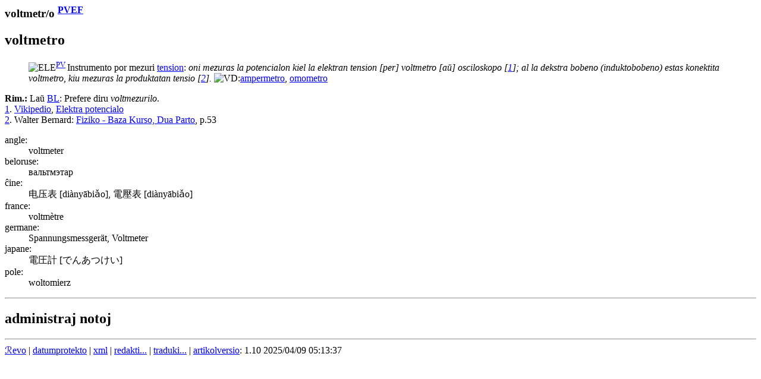

--- FILE ---
content_type: text/html
request_url: https://www.reta-vortaro.de/revo/art/voltmetr.html
body_size: 1631
content:
<html lang="eo">
   <head>
      <meta http-equiv="Content-Type" content="text/html; charset=utf-8">
      <meta charset="utf-8">
      <meta name="viewport" content="width=device-width,initial-scale=1">
      <link title="artikolo-stilo" type="text/css" rel="stylesheet" href="../stl/artikolo-2m.css">
      <title>voltmetr/o
         
      </title><script src="../jsc/revo-art-2m.js"></script><meta name="format-detection" content="telephone=no">
      <link rel="canoncial" href="https://www.reta-vortaro.de/revo/art/.html">
   </head>
   <body>
      <header></header>
      <article>
         <section id="s_artikolo" class="art">
            <h1>voltmetr/o
               <sup class="fntref"><a class="fntref" href="../dok/bibliogr.html#PVEF" target="indekso" title="al la bibliografio">PVEF</a>
                  </sup></h1>
            <section class="drv">
               <h2 id="voltmetr.0o">voltmetro</h2>
               <div class="kasxebla">
                  <div class="drv-enh">
                     <dl>
                        <dt></dt>
                        <dd><img src="../smb/ELE.png" class="fak" alt="ELE" title="elektro" border="0"><sup class="fntref"><a class="fntref" href="../dok/bibliogr.html#PV" target="indekso" title="al la bibliografio">PV</a>
                              </sup><span class="dif">
                              Instrumento por mezuri <a class="dif" href="tensi.html#tensi.0o.ELE">tension</a>:
                              <i class="ekz">
                                 oni mezuras la potencialon kiel la elektran tension <span class="klr">[per]</span> <span class="ekztld">voltmetr</span>o
                                 <span class="klr">[aŭ]</span> osciloskopo
                                 <span class="fntref" id="ekz_1">[<a class="ekz" href="#fnt_1" title="vidu la fonton">1</a>]</span>;
                                 </i>
                              <i class="ekz">
                                 al la dekstra bobeno (induktobobeno) estas konektita <span class="ekztld">voltmetr</span>o, kiu mezuras la
                                 produktatan tensio
                                 <span class="fntref" id="ekz_2">[<a class="ekz" href="#fnt_2" title="vidu la fonton">2</a>]</span>.
                                 </i>
                              </span><img src="../smb/vid.gif" alt="VD:" title="vidu"><span class="ref"><a class="ref" href="amperm.html#amperm.0o">ampermetro</a></span>,
                           <span class="ref"><a class="ref" href="om.html#om.o0metro">omometro</a></span></dd>
                     </dl>
                     <div class="rim"><span class="rim"><b>Rim.:</b>
                           Laŭ <span class="fntref"><a class="fntref" href="../dok/bibliogr.html#BL" target="indekso" title="al la bibliografio">BL</a></span>: Prefere diru <em class="ke">voltmezurilo</em>.
                           </span></div>
                     <div class="fontoj kasxita"><span class="fontoj" id="fnt_1"><a class="fnt" href="#ekz_1" title="reiru al la ekzemplo">1</a>.
                           
                           <a class="fnt" href="../dok/bibliogr.html#Viki" target="indekso" title="al la bibliografio">Vikipedio</a>, <a class="fnturl" href="https://eo.wikipedia.org/?curid=290396" target="_new" title="al la verko">Elektra potencialo</a></span><br><span class="fontoj" id="fnt_2"><a class="fnt" href="#ekz_2" title="reiru al la ekzemplo">2</a>.
                           
                           Walter Bernard: <a class="fnturl" href="https://www.eventoj.hu/steb/fiziko/fiziklibro/2_fiziklibro.pdf" target="_new" title="al la verko">Fiziko - Baza Kurso, Dua
                              Parto</a>, p.53</span><br></div>
                  </div>
                  <section class="tradukoj">
                     <dl class="tradukoj etendebla">
                        <dt lang="eo" class="lng">angle:</dt>
                        <dd lang="en"><span lang="en">voltmeter</span> 
                        </dd>
                        <dt lang="eo" class="lng">beloruse:</dt>
                        <dd lang="be"><span lang="be">вальтмэтар</span> 
                        </dd>
                        <dt lang="eo" class="lng">ĉine:</dt>
                        <dd lang="zh"><span lang="zh">电压表 <span class="pr">[diànyābiǎo]</span>, 電壓表 <span class="pr">[diànyābiǎo]</span></span> 
                        </dd>
                        <dt lang="eo" class="lng">france:</dt>
                        <dd lang="fr"><span lang="fr"> voltmètre</span> 
                        </dd>
                        <dt lang="eo" class="lng">germane:</dt>
                        <dd lang="de"><span lang="de">Spannungsmessgerät, Voltmeter</span> 
                        </dd>
                        <dt lang="eo" class="lng">japane:</dt>
                        <dd lang="ja"><span lang="ja">電圧計  <span class="pr">[でんあつけい]</span></span> 
                        </dd>
                        <dt lang="eo" class="lng">pole:</dt>
                        <dd lang="pl"><span lang="pl">woltomierz</span> 
                        </dd>
                     </dl>
                  </section>
               </div>
            </section>
            <div class="fontoj kasxita"></div>
         </section>
         <section class="admin">
            <hr>
            <div class="notoj">
               <h2>administraj notoj</h2>
               <div class="kasxebla"></div>
            </div>
         </section>
      </article>
      <footer>
         <hr><span class="redakto"><a class="redakto" title="al la enirpaĝo" href="../index.html#voltmetr" target="_top">ℛevo</a> |
            	        <a class="redakto" title="Datumprotekta deklaro" href="../dok/datumprotekto.html">datumprotekto</a> |	  
            <a class="redakto" target="_new" title="fontoteksto de la artikolo" download="download" href="../xml/voltmetr.xml">xml</a> |
            <a class="redakto" title="al la redaktilo" href="../index.html?r=voltmetr">redakti...</a> |
            <a class="redakto" target="_new" title="ViVo-tradukilo" href="http://kono.be/cgi-bin/vivo/ViVo.cgi?tradukiReVon=voltmetr.html">traduki...</a> |
            <a class="redakto" target="_new" title="al la artikolohistorio" href="../hst/voltmetr.html">artikolversio</a>:
             1.10 2025/04/09 05:13:37 </span><br></footer>
   </body>
</html>